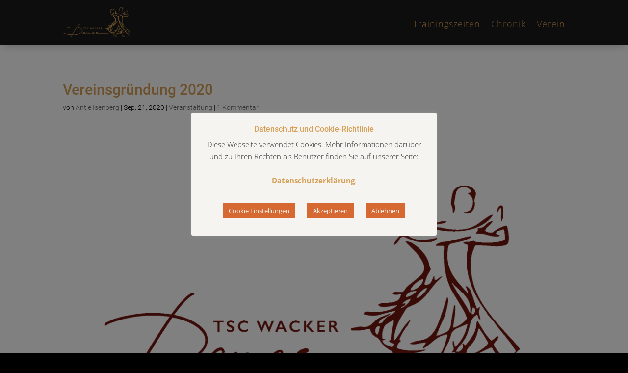

--- FILE ---
content_type: text/css
request_url: https://wackerdance.de/wp-content/plugins/Fonts-lokal/css/local-fonts-style.css?ver=6.9
body_size: 618
content:
/* open-sans-300 - latin */
@font-face {
  font-family: 'Open Sans';
  font-style: normal;
  font-weight: 300;
  src: url('../fonts/open-sans-v34-latin-300.eot'); /* IE9 Compat Modes */
  src: local(''),
       url('../fonts/open-sans-v34-latin-300.eot?#iefix') format('embedded-opentype'), /* IE6-IE8 */
       url('../fonts/open-sans-v34-latin-300.woff2') format('woff2'), /* Super Modern Browsers */
       url('../fonts/open-sans-v34-latin-300.woff') format('woff'), /* Modern Browsers */
       url('../fonts/open-sans-v34-latin-300.ttf') format('truetype'), /* Safari, Android, iOS */
       url('../fonts/open-sans-v34-latin-300.svg#OpenSans') format('svg'); /* Legacy iOS */
}

/* open-sans-regular - latin */
@font-face {
  font-family: 'Open Sans';
  font-style: normal;
  font-weight: 400;
  src: url('../fonts/open-sans-v34-latin-regular.eot'); /* IE9 Compat Modes */
  src: local(''),
       url('../fonts/open-sans-v34-latin-regular.eot?#iefix') format('embedded-opentype'), /* IE6-IE8 */
       url('../fonts/open-sans-v34-latin-regular.woff2') format('woff2'), /* Super Modern Browsers */
       url('../fonts/open-sans-v34-latin-regular.woff') format('woff'), /* Modern Browsers */
       url('../fonts/open-sans-v34-latin-regular.ttf') format('truetype'), /* Safari, Android, iOS */
       url('../fonts/open-sans-v34-latin-regular.svg#OpenSans') format('svg'); /* Legacy iOS */
}

/* open-sans-500 - latin */
@font-face {
  font-family: 'Open Sans';
  font-style: normal;
  font-weight: 500;
  src: url('../fonts/open-sans-v34-latin-500.eot'); /* IE9 Compat Modes */
  src: local(''),
       url('../fonts/open-sans-v34-latin-500.eot?#iefix') format('embedded-opentype'), /* IE6-IE8 */
       url('../fonts/open-sans-v34-latin-500.woff2') format('woff2'), /* Super Modern Browsers */
       url('../fonts/open-sans-v34-latin-500.woff') format('woff'), /* Modern Browsers */
       url('../fonts/open-sans-v34-latin-500.ttf') format('truetype'), /* Safari, Android, iOS */
       url('../fonts/open-sans-v34-latin-500.svg#OpenSans') format('svg'); /* Legacy iOS */
}

/* open-sans-700 - latin */
@font-face {
  font-family: 'Open Sans';
  font-style: normal;
  font-weight: 700;
  src: url('../fonts/open-sans-v34-latin-700.eot'); /* IE9 Compat Modes */
  src: local(''),
       url('../fonts/open-sans-v34-latin-700.eot?#iefix') format('embedded-opentype'), /* IE6-IE8 */
       url('../fonts/open-sans-v34-latin-700.woff2') format('woff2'), /* Super Modern Browsers */
       url('../fonts/open-sans-v34-latin-700.woff') format('woff'), /* Modern Browsers */
       url('../fonts/open-sans-v34-latin-700.ttf') format('truetype'), /* Safari, Android, iOS */
       url('../fonts/open-sans-v34-latin-700.svg#OpenSans') format('svg'); /* Legacy iOS */
}

/* **************************** Roboto ************************ */

/* roboto-100 - latin */
@font-face {
  font-family: 'Roboto';
  font-style: normal;
  font-weight: 100;
  src: url('../fonts/roboto-v30-latin-100.eot'); /* IE9 Compat Modes */
  src: local(''),
       url('../fonts/roboto-v30-latin-100.eot?#iefix') format('embedded-opentype'), /* IE6-IE8 */
       url('../fonts/roboto-v30-latin-100.woff2') format('woff2'), /* Super Modern Browsers */
       url('../fonts/roboto-v30-latin-100.woff') format('woff'), /* Modern Browsers */
       url('../fonts/roboto-v30-latin-100.ttf') format('truetype'), /* Safari, Android, iOS */
       url('../fonts/roboto-v30-latin-100.svg#Roboto') format('svg'); /* Legacy iOS */
}

/* roboto-300 - latin */
@font-face {
  font-family: 'Roboto';
  font-style: normal;
  font-weight: 300;
  src: url('../fonts/roboto-v30-latin-300.eot'); /* IE9 Compat Modes */
  src: local(''),
       url('../fonts/roboto-v30-latin-300.eot?#iefix') format('embedded-opentype'), /* IE6-IE8 */
       url('../fonts/roboto-v30-latin-300.woff2') format('woff2'), /* Super Modern Browsers */
       url('../fonts/roboto-v30-latin-300.woff') format('woff'), /* Modern Browsers */
       url('../fonts/roboto-v30-latin-300.ttf') format('truetype'), /* Safari, Android, iOS */
       url('../fonts/roboto-v30-latin-300.svg#Roboto') format('svg'); /* Legacy iOS */
}

/* roboto-regular - latin */
@font-face {
  font-family: 'Roboto';
  font-style: normal;
  font-weight: 400;
  src: url('../fonts/roboto-v30-latin-regular.eot'); /* IE9 Compat Modes */
  src: local(''),
       url('../fonts/roboto-v30-latin-regular.eot?#iefix') format('embedded-opentype'), /* IE6-IE8 */
       url('../fonts/roboto-v30-latin-regular.woff2') format('woff2'), /* Super Modern Browsers */
       url('../fonts/roboto-v30-latin-regular.woff') format('woff'), /* Modern Browsers */
       url('../fonts/roboto-v30-latin-regular.ttf') format('truetype'), /* Safari, Android, iOS */
       url('../fonts/roboto-v30-latin-regular.svg#Roboto') format('svg'); /* Legacy iOS */
}

/* roboto-500 - latin */
@font-face {
  font-family: 'Roboto';
  font-style: normal;
  font-weight: 500;
  src: url('../fonts/roboto-v30-latin-500.eot'); /* IE9 Compat Modes */
  src: local(''),
       url('../fonts/roboto-v30-latin-500.eot?#iefix') format('embedded-opentype'), /* IE6-IE8 */
       url('../fonts/roboto-v30-latin-500.woff2') format('woff2'), /* Super Modern Browsers */
       url('../fonts/roboto-v30-latin-500.woff') format('woff'), /* Modern Browsers */
       url('../fonts/roboto-v30-latin-500.ttf') format('truetype'), /* Safari, Android, iOS */
       url('../fonts/roboto-v30-latin-500.svg#Roboto') format('svg'); /* Legacy iOS */
}

/* roboto-700 - latin */
@font-face {
  font-family: 'Roboto';
  font-style: normal;
  font-weight: 700;
  src: url('../fonts/roboto-v30-latin-700.eot'); /* IE9 Compat Modes */
  src: local(''),
       url('../fonts/roboto-v30-latin-700.eot?#iefix') format('embedded-opentype'), /* IE6-IE8 */
       url('../fonts/roboto-v30-latin-700.woff2') format('woff2'), /* Super Modern Browsers */
       url('../fonts/roboto-v30-latin-700.woff') format('woff'), /* Modern Browsers */
       url('../fonts/roboto-v30-latin-700.ttf') format('truetype'), /* Safari, Android, iOS */
       url('../fonts/roboto-v30-latin-700.svg#Roboto') format('svg'); /* Legacy iOS */
}

/* **************************** Noto Serif ************************ */

/* noto-serif-regular - vietnamese_latin-ext_latin_greek-ext_greek_cyrillic-ext_cyrillic */
@font-face {
  font-family: 'Noto Serif';
  font-style: normal;
  font-weight: 400;
  src: url('../fonts/noto-serif-v21-vietnamese_latin-ext_latin_greek-ext_greek_cyrillic-ext_cyrillic-regular.eot'); /* IE9 Compat Modes */
  src: local(''),
       url('../fonts/noto-serif-v21-vietnamese_latin-ext_latin_greek-ext_greek_cyrillic-ext_cyrillic-regular.eot?#iefix') format('embedded-opentype'), /* IE6-IE8 */
       url('../fonts/noto-serif-v21-vietnamese_latin-ext_latin_greek-ext_greek_cyrillic-ext_cyrillic-regular.woff2') format('woff2'), /* Super Modern Browsers */
       url('../fonts/noto-serif-v21-vietnamese_latin-ext_latin_greek-ext_greek_cyrillic-ext_cyrillic-regular.woff') format('woff'), /* Modern Browsers */
       url('../fonts/noto-serif-v21-vietnamese_latin-ext_latin_greek-ext_greek_cyrillic-ext_cyrillic-regular.ttf') format('truetype'), /* Safari, Android, iOS */
       url('../fonts/noto-serif-v21-vietnamese_latin-ext_latin_greek-ext_greek_cyrillic-ext_cyrillic-regular.svg#NotoSerif') format('svg'); /* Legacy iOS */
}

/* noto-serif-italic - vietnamese_latin-ext_latin_greek-ext_greek_cyrillic-ext_cyrillic */
@font-face {
  font-family: 'Noto Serif';
  font-style: italic;
  font-weight: 400;
  src: url('../fonts/noto-serif-v21-vietnamese_latin-ext_latin_greek-ext_greek_cyrillic-ext_cyrillic-italic.eot'); /* IE9 Compat Modes */
  src: local(''),
       url('../fonts/noto-serif-v21-vietnamese_latin-ext_latin_greek-ext_greek_cyrillic-ext_cyrillic-italic.eot?#iefix') format('embedded-opentype'), /* IE6-IE8 */
       url('../fonts/noto-serif-v21-vietnamese_latin-ext_latin_greek-ext_greek_cyrillic-ext_cyrillic-italic.woff2') format('woff2'), /* Super Modern Browsers */
       url('../fonts/noto-serif-v21-vietnamese_latin-ext_latin_greek-ext_greek_cyrillic-ext_cyrillic-italic.woff') format('woff'), /* Modern Browsers */
       url('../fonts/noto-serif-v21-vietnamese_latin-ext_latin_greek-ext_greek_cyrillic-ext_cyrillic-italic.ttf') format('truetype'), /* Safari, Android, iOS */
       url('../fonts/noto-serif-v21-vietnamese_latin-ext_latin_greek-ext_greek_cyrillic-ext_cyrillic-italic.svg#NotoSerif') format('svg'); /* Legacy iOS */
}

/* noto-serif-700 - vietnamese_latin-ext_latin_greek-ext_greek_cyrillic-ext_cyrillic */
@font-face {
  font-family: 'Noto Serif';
  font-style: normal;
  font-weight: 700;
  src: url('../fonts/noto-serif-v21-vietnamese_latin-ext_latin_greek-ext_greek_cyrillic-ext_cyrillic-700.eot'); /* IE9 Compat Modes */
  src: local(''),
       url('../fonts/noto-serif-v21-vietnamese_latin-ext_latin_greek-ext_greek_cyrillic-ext_cyrillic-700.eot?#iefix') format('embedded-opentype'), /* IE6-IE8 */
       url('../fonts/noto-serif-v21-vietnamese_latin-ext_latin_greek-ext_greek_cyrillic-ext_cyrillic-700.woff2') format('woff2'), /* Super Modern Browsers */
       url('../fonts/noto-serif-v21-vietnamese_latin-ext_latin_greek-ext_greek_cyrillic-ext_cyrillic-700.woff') format('woff'), /* Modern Browsers */
       url('../fonts/noto-serif-v21-vietnamese_latin-ext_latin_greek-ext_greek_cyrillic-ext_cyrillic-700.ttf') format('truetype'), /* Safari, Android, iOS */
       url('../fonts/noto-serif-v21-vietnamese_latin-ext_latin_greek-ext_greek_cyrillic-ext_cyrillic-700.svg#NotoSerif') format('svg'); /* Legacy iOS */
}

/* noto-serif-700italic - vietnamese_latin-ext_latin_greek-ext_greek_cyrillic-ext_cyrillic */
@font-face {
  font-family: 'Noto Serif';
  font-style: italic;
  font-weight: 700;
  src: url('../fonts/noto-serif-v21-vietnamese_latin-ext_latin_greek-ext_greek_cyrillic-ext_cyrillic-700italic.eot'); /* IE9 Compat Modes */
  src: local(''),
       url('../fonts/noto-serif-v21-vietnamese_latin-ext_latin_greek-ext_greek_cyrillic-ext_cyrillic-700italic.eot?#iefix') format('embedded-opentype'), /* IE6-IE8 */
       url('../fonts/noto-serif-v21-vietnamese_latin-ext_latin_greek-ext_greek_cyrillic-ext_cyrillic-700italic.woff2') format('woff2'), /* Super Modern Browsers */
       url('../fonts/noto-serif-v21-vietnamese_latin-ext_latin_greek-ext_greek_cyrillic-ext_cyrillic-700italic.woff') format('woff'), /* Modern Browsers */
       url('../fonts/noto-serif-v21-vietnamese_latin-ext_latin_greek-ext_greek_cyrillic-ext_cyrillic-700italic.ttf') format('truetype'), /* Safari, Android, iOS */
       url('../fonts/noto-serif-v21-vietnamese_latin-ext_latin_greek-ext_greek_cyrillic-ext_cyrillic-700italic.svg#NotoSerif') format('svg'); /* Legacy iOS */
}


--- FILE ---
content_type: text/css
request_url: https://wackerdance.de/wp-content/themes/di-flat/style.css?ver=6.9
body_size: 98
content:
/* 
Theme Name: DI Flat 
Description: Childtheme 
Author: Designers Inn 
Template: di-basis 
Version: 1.3 
*/

.center{text-align: center; margin: 0 auto 0 auto;}

p {
font-weight: 300;
font-family: 'Roboto',roboto;
}
h1, h2, h3, h4, h5, h6 {
font-family: 'Roboto',roboto;
}

--- FILE ---
content_type: text/css
request_url: https://wackerdance.de/wp-content/et-cache/1323/et-core-unified-tb-4426-tb-4386-deferred-1323.min.css?ver=1765899280
body_size: 1295
content:
.et-l--header>.et_builder_inner_content>.et_pb_section{background-color:#1a1a1a}.et_pb_stickydiv.et_pb_section.et_pb_section_0_tb_header{background-image:initial!important}.et_pb_section_0_tb_header{border-bottom-color:#2a2a2a;min-height:auto;z-index:10;box-shadow:0px 5px 18px -6px rgba(0,0,0,0.3)}.et_pb_section_0_tb_header.et_pb_section{padding-top:0px;padding-bottom:0px;background-color:#1a1a1a!important}.et_pb_sticky.et_pb_section_0_tb_header{box-shadow:0px 4px 10px -8px rgba(0,0,0,0.45)}.et_pb_section_0_tb_header,div.et_pb_section.et_pb_section_0_tb_header{transition:box-shadow 300ms ease 0ms,background-color 300ms ease 0ms,background-image 300ms ease 0ms}.et_pb_row_0_tb_header.et_pb_row{padding-top:5px!important;padding-bottom:5px!important;padding-top:5px;padding-bottom:5px}.et_pb_row_0_tb_header{transition:padding 300ms ease 0ms}html:not(.et_fb_edit_enabled) #et-fb-app .et_pb_image_0_tb_header:hover{filter:hue-rotate(0deg) saturate(100%) brightness(100%) contrast(100%) invert(0%) sepia(0%);filter:hue-rotate(0deg) saturate(100%) brightness(100%) contrast(100%) invert(0%) sepia(0%)}.et_pb_sticky .et_pb_image_0_tb_header{filter:saturate(100%) contrast(100%) opacity(100%);backface-visibility:hidden;max-width:45%}.et_pb_image_0_tb_header .et_pb_image_wrap img{max-height:none}.et_pb_image_0_tb_header{padding-bottom:0px;transition:filter 300ms ease 0ms,max-width 300ms ease 0ms;text-align:left;margin-left:0}.et_pb_menu_0_tb_header.et_pb_menu ul li a{font-weight:300;font-size:18px;color:#D69F55!important;letter-spacing:1px}.et_pb_sticky .et_pb_menu_0_tb_header.et_pb_menu ul li a{color:#d69f55!important}.et_pb_menu_0_tb_header.et_pb_menu{border-bottom-color:#79c1f2}.et_pb_menu_0_tb_header,.et_pb_sticky .et_pb_menu_0_tb_header.et_pb_menu{margin-top:3px!important}.et_pb_menu_0_tb_header.et_pb_menu ul li a,.et_pb_menu_0_tb_header,.et_pb_menu_0_tb_header .et_pb_menu__icon.et_pb_menu__search-button,.et_pb_menu_0_tb_header .et_pb_menu__icon.et_pb_menu__close-search-button{transition:color 300ms ease 0ms,margin 300ms ease 0ms}.et_pb_menu_0_tb_header.et_pb_menu .nav li ul{background-color:#303030!important;border-color:#4a4a4a}.et_pb_menu_0_tb_header.et_pb_menu .et_mobile_menu{border-color:#4a4a4a}.et_pb_menu_0_tb_header.et_pb_menu .nav li ul.sub-menu a,.et_pb_menu_0_tb_header.et_pb_menu .et_mobile_menu a{color:#D69F55!important}.et_pb_menu_0_tb_header.et_pb_menu .nav li ul.sub-menu li.current-menu-item a{color:#d66832!important}.et_pb_menu_0_tb_header.et_pb_menu .et_mobile_menu,.et_pb_menu_0_tb_header.et_pb_menu .et_mobile_menu ul{background-color:#000000!important}.et_pb_menu_0_tb_header .et_pb_menu_inner_container>.et_pb_menu__logo-wrap,.et_pb_menu_0_tb_header .et_pb_menu__logo-slot{width:auto;max-width:100%}.et_pb_menu_0_tb_header .et_pb_menu_inner_container>.et_pb_menu__logo-wrap .et_pb_menu__logo img,.et_pb_menu_0_tb_header .et_pb_menu__logo-slot .et_pb_menu__logo-wrap img{height:auto;max-height:none}.et_pb_menu_0_tb_header .mobile_nav .mobile_menu_bar:before{font-size:41px;color:#D69F55}.et_pb_menu_0_tb_header .et_pb_menu__icon.et_pb_menu__search-button,.et_pb_menu_0_tb_header .et_pb_menu__icon.et_pb_menu__close-search-button{font-size:22px;color:#D69F55}.et_pb_sticky .et_pb_menu_0_tb_header .et_pb_menu__icon.et_pb_menu__search-button,.et_pb_sticky .et_pb_menu_0_tb_header .et_pb_menu__icon.et_pb_menu__close-search-button{color:#D69F55}.et_pb_menu_0_tb_header .et_pb_menu__icon.et_pb_menu__cart-button{font-size:20px;color:#D69F55}.et_pb_column_0_tb_header{padding-top:10px;padding-bottom:10px;transition:padding 300ms ease 0ms}.et_pb_column_1_tb_header{padding-top:25px;padding-bottom:10px;transition:padding 300ms ease 0ms}.et_pb_sticky .et_pb_column_0_tb_header{padding-top:10px!important;padding-bottom:10px!important}.et_pb_sticky .et_pb_column_1_tb_header{padding-top:25px!important;padding-bottom:10px!important}@media only screen and (min-width:981px){.et_pb_image_0_tb_header{max-width:45%}}@media only screen and (max-width:980px){.et_pb_section_0_tb_header{border-bottom-color:#2a2a2a;min-height:auto;box-shadow:0px 5px 18px -6px RGBA(0,0,0,0)}.et_pb_image_0_tb_header{filter:hue-rotate(0deg) saturate(100%) brightness(100%) contrast(100%) invert(0%) sepia(0%) opacity(100%) blur(0px);backface-visibility:hidden;margin-top:15px!important;margin-bottom:-22px!important;max-width:40%}.et_pb_image_0_tb_header .et_pb_image_wrap img{max-height:100px;width:auto}.et_pb_menu_0_tb_header.et_pb_menu ul li a{color:#D69F55!important}.et_pb_menu_0_tb_header.et_pb_menu{border-bottom-color:#79c1f2}.et_pb_menu_0_tb_header{margin-top:-85px!important}.et_pb_menu_0_tb_header.et_pb_menu .nav li ul,.et_pb_menu_0_tb_header.et_pb_menu .et_mobile_menu{border-color:#4f4f4f}.et_pb_menu_0_tb_header .mobile_nav .mobile_menu_bar:before{font-size:40px}.et_pb_column_1_tb_header{padding-top:0px;padding-bottom:10px}}@media only screen and (max-width:767px){.et_pb_section_0_tb_header{border-bottom-color:#2a2a2a;min-height:115px}.et_pb_image_0_tb_header{filter:hue-rotate(0deg) saturate(100%) brightness(100%) contrast(100%) invert(0%) sepia(0%) opacity(100%) blur(0px);backface-visibility:hidden;margin-top:15px!important;margin-bottom:-25px!important}.et_pb_image_0_tb_header .et_pb_image_wrap img{max-height:100px;width:auto}.et_pb_menu_0_tb_header.et_pb_menu ul li a{color:#D69F55!important}.et_pb_menu_0_tb_header.et_pb_menu{border-bottom-color:#79c1f2}.et_pb_menu_0_tb_header{margin-top:-50px!important;margin-bottom:0px!important}.et_pb_column_0_tb_header{padding-top:10px;padding-bottom:0px}}.et-l--footer>.et_builder_inner_content>.et_pb_section{background-color:#1a1a1a}.et_pb_section_0_tb_footer.et_pb_section{padding-top:20px;padding-bottom:0px;background-color:#1f1f1f!important}.et_pb_row_0_tb_footer,.et_pb_row_1_tb_footer{border-color:#ffffff}.et_pb_menu_0_tb_footer.et_pb_menu ul li a{font-size:16px;color:#999999!important}.et_pb_menu_0_tb_footer.et_pb_menu .nav li ul,.et_pb_menu_0_tb_footer.et_pb_menu .et_mobile_menu,.et_pb_menu_0_tb_footer.et_pb_menu .et_mobile_menu ul{background-color:#2a2a2a!important}.et_pb_menu_0_tb_footer.et_pb_menu .et-menu-nav>ul.upwards li ul,.et_pb_menu_0_tb_footer.et_pb_menu .et_mobile_menu{border-color:#4a4a4a}.et_pb_menu_0_tb_footer.et_pb_menu .nav li ul.sub-menu a,.et_pb_menu_0_tb_footer.et_pb_menu .et_mobile_menu a{color:#999999!important}.et_pb_menu_0_tb_footer.et_pb_menu .nav li ul.sub-menu li.current-menu-item a{color:#D69F55!important}.et_pb_menu_0_tb_footer .et_pb_menu_inner_container>.et_pb_menu__logo-wrap,.et_pb_menu_0_tb_footer .et_pb_menu__logo-slot{width:auto;max-width:100%}.et_pb_menu_0_tb_footer .et_pb_menu_inner_container>.et_pb_menu__logo-wrap .et_pb_menu__logo img,.et_pb_menu_0_tb_footer .et_pb_menu__logo-slot .et_pb_menu__logo-wrap img{height:auto;max-height:none}.et_pb_menu_0_tb_footer .mobile_nav .mobile_menu_bar:before{color:#f5f4f0}.et_pb_menu_0_tb_footer .et_pb_menu__icon.et_pb_menu__search-button,.et_pb_menu_0_tb_footer .et_pb_menu__icon.et_pb_menu__close-search-button,.et_pb_menu_0_tb_footer .et_pb_menu__icon.et_pb_menu__cart-button{color:#d69f55}html:not(.et_fb_edit_enabled) #et-fb-app .et_pb_image_0_tb_footer:hover{filter:hue-rotate(0deg) saturate(100%) brightness(100%) contrast(100%) invert(0%) sepia(0%);filter:hue-rotate(0deg) saturate(100%) brightness(100%) contrast(100%) invert(0%) sepia(0%)}.et_pb_image_0_tb_footer{margin-top:10px!important;margin-bottom:10px!important;margin-left:-4px!important;max-width:160px;text-align:left;margin-left:0}.et_pb_section_1_tb_footer.et_pb_section{padding-top:0px;padding-bottom:0px;background-color:#1a1a1a!important}.et_pb_text_0_tb_footer.et_pb_text{color:#8F8F8F!important}.et_pb_text_0_tb_footer{font-family:'Open Sans',Helvetica,Arial,Lucida,sans-serif;font-size:16px;letter-spacing:1px;margin-top:15px!important;margin-bottom:15px!important}.et_pb_text_1_tb_footer.et_pb_text{color:#6B6B6B!important}.et_pb_text_1_tb_footer{font-family:'Open Sans',Helvetica,Arial,Lucida,sans-serif;font-size:15px;letter-spacing:1px;margin-top:15px!important;margin-bottom:15px!important}.et_pb_column_1_tb_footer{padding-bottom:10px}.et_pb_row_0_tb_footer.et_pb_row{padding-bottom:0px!important;margin-left:auto!important;margin-right:auto!important;padding-bottom:0px}.et_pb_image_0_tb_footer.et_pb_module{margin-left:auto!important;margin-right:0px!important}.et_pb_row_1_tb_footer.et_pb_row{padding-top:0px!important;padding-bottom:0px!important;margin-left:auto!important;margin-right:auto!important;padding-top:0px;padding-bottom:0px}@media only screen and (max-width:980px){.et_pb_menu_0_tb_footer.et_pb_menu ul li a{color:#999999!important}.et_pb_menu_0_tb_footer{padding-top:10px}.et_pb_image_0_tb_footer{filter:hue-rotate(0deg) saturate(100%) brightness(100%) contrast(100%) invert(0%) sepia(0%) opacity(100%) blur(0px);backface-visibility:hidden;text-align:center;margin-left:auto;margin-right:auto}.et_pb_image_0_tb_footer .et_pb_image_wrap img{width:auto}.et_pb_text_0_tb_footer{font-size:16px;margin-bottom:-10px!important}.et_pb_text_0_tb_footer.et_pb_text{color:#8F8F8F!important}.et_pb_text_1_tb_footer{margin-top:-10px!important}.et_pb_image_0_tb_footer.et_pb_module{margin-left:auto!important;margin-right:auto!important}}@media only screen and (max-width:767px){.et_pb_menu_0_tb_footer.et_pb_menu ul li a{color:#999999!important}.et_pb_image_0_tb_footer{filter:hue-rotate(0deg) saturate(100%) brightness(100%) contrast(100%) invert(0%) sepia(0%) opacity(100%) blur(0px);backface-visibility:hidden}.et_pb_image_0_tb_footer .et_pb_image_wrap img{width:auto}.et_pb_text_0_tb_footer{font-size:16px}.et_pb_text_0_tb_footer.et_pb_text{color:#8F8F8F!important}.et_pb_image_0_tb_footer.et_pb_module{margin-left:auto!important;margin-right:auto!important}}.et_pb_image_0{text-align:center}@media only screen and (max-width:980px){.et_pb_image_0 .et_pb_image_wrap img{width:auto}}@media only screen and (max-width:767px){.et_pb_image_0 .et_pb_image_wrap img{width:auto}}